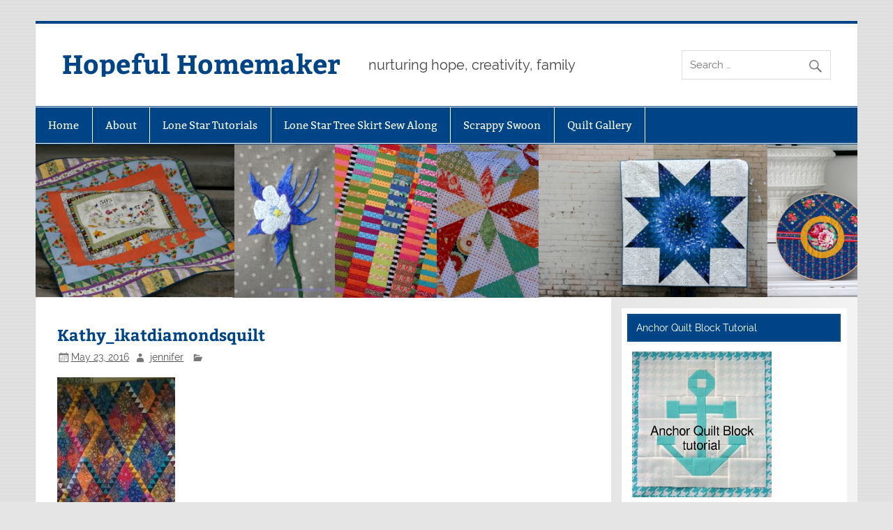

--- FILE ---
content_type: text/html; charset=UTF-8
request_url: https://hopefulhomemaker.com/2016/05/26/kathy-doughtys-modern-patchwork-class-part-i/kathy_ikatdiamondsquilt/
body_size: 9729
content:
<!DOCTYPE html><!-- HTML 5 -->
<html lang="en-US">

<head>
<meta charset="UTF-8" />
<meta name="viewport" content="width=device-width, initial-scale=1">
<link rel="profile" href="http://gmpg.org/xfn/11" />
<link rel="pingback" href="https://hopefulhomemaker.com/xmlrpc.php" />

<meta name='robots' content='index, follow, max-image-preview:large, max-snippet:-1, max-video-preview:-1' />
	<style>img:is([sizes="auto" i], [sizes^="auto," i]) { contain-intrinsic-size: 3000px 1500px }</style>
	
	<!-- This site is optimized with the Yoast SEO plugin v23.8 - https://yoast.com/wordpress/plugins/seo/ -->
	<title>Kathy_ikatdiamondsquilt - Hopeful Homemaker</title>
	<link rel="canonical" href="https://hopefulhomemaker.com/2016/05/26/kathy-doughtys-modern-patchwork-class-part-i/kathy_ikatdiamondsquilt/" />
	<meta property="og:locale" content="en_US" />
	<meta property="og:type" content="article" />
	<meta property="og:title" content="Kathy_ikatdiamondsquilt - Hopeful Homemaker" />
	<meta property="og:url" content="https://hopefulhomemaker.com/2016/05/26/kathy-doughtys-modern-patchwork-class-part-i/kathy_ikatdiamondsquilt/" />
	<meta property="og:site_name" content="Hopeful Homemaker" />
	<meta property="og:image" content="https://hopefulhomemaker.com/2016/05/26/kathy-doughtys-modern-patchwork-class-part-i/kathy_ikatdiamondsquilt" />
	<meta property="og:image:width" content="400" />
	<meta property="og:image:height" content="711" />
	<meta property="og:image:type" content="image/jpeg" />
	<meta name="twitter:card" content="summary_large_image" />
	<script type="application/ld+json" class="yoast-schema-graph">{"@context":"https://schema.org","@graph":[{"@type":"WebPage","@id":"https://hopefulhomemaker.com/2016/05/26/kathy-doughtys-modern-patchwork-class-part-i/kathy_ikatdiamondsquilt/","url":"https://hopefulhomemaker.com/2016/05/26/kathy-doughtys-modern-patchwork-class-part-i/kathy_ikatdiamondsquilt/","name":"Kathy_ikatdiamondsquilt - Hopeful Homemaker","isPartOf":{"@id":"https://hopefulhomemaker.com/#website"},"primaryImageOfPage":{"@id":"https://hopefulhomemaker.com/2016/05/26/kathy-doughtys-modern-patchwork-class-part-i/kathy_ikatdiamondsquilt/#primaryimage"},"image":{"@id":"https://hopefulhomemaker.com/2016/05/26/kathy-doughtys-modern-patchwork-class-part-i/kathy_ikatdiamondsquilt/#primaryimage"},"thumbnailUrl":"https://hopefulhomemaker.com/wp-content/uploads/2016/05/Kathy_ikatdiamondsquilt.jpg","datePublished":"2016-05-23T17:52:34+00:00","dateModified":"2016-05-23T17:52:34+00:00","breadcrumb":{"@id":"https://hopefulhomemaker.com/2016/05/26/kathy-doughtys-modern-patchwork-class-part-i/kathy_ikatdiamondsquilt/#breadcrumb"},"inLanguage":"en-US","potentialAction":[{"@type":"ReadAction","target":["https://hopefulhomemaker.com/2016/05/26/kathy-doughtys-modern-patchwork-class-part-i/kathy_ikatdiamondsquilt/"]}]},{"@type":"ImageObject","inLanguage":"en-US","@id":"https://hopefulhomemaker.com/2016/05/26/kathy-doughtys-modern-patchwork-class-part-i/kathy_ikatdiamondsquilt/#primaryimage","url":"https://hopefulhomemaker.com/wp-content/uploads/2016/05/Kathy_ikatdiamondsquilt.jpg","contentUrl":"https://hopefulhomemaker.com/wp-content/uploads/2016/05/Kathy_ikatdiamondsquilt.jpg","width":400,"height":711},{"@type":"BreadcrumbList","@id":"https://hopefulhomemaker.com/2016/05/26/kathy-doughtys-modern-patchwork-class-part-i/kathy_ikatdiamondsquilt/#breadcrumb","itemListElement":[{"@type":"ListItem","position":1,"name":"Home","item":"https://hopefulhomemaker.com/"},{"@type":"ListItem","position":2,"name":"Kathy Doughty&#8217;s Modern Patchwork Class, part I","item":"https://hopefulhomemaker.com/2016/05/26/kathy-doughtys-modern-patchwork-class-part-i/"},{"@type":"ListItem","position":3,"name":"Kathy_ikatdiamondsquilt"}]},{"@type":"WebSite","@id":"https://hopefulhomemaker.com/#website","url":"https://hopefulhomemaker.com/","name":"Hopeful Homemaker","description":"nurturing hope, creativity, family","potentialAction":[{"@type":"SearchAction","target":{"@type":"EntryPoint","urlTemplate":"https://hopefulhomemaker.com/?s={search_term_string}"},"query-input":{"@type":"PropertyValueSpecification","valueRequired":true,"valueName":"search_term_string"}}],"inLanguage":"en-US"}]}</script>
	<!-- / Yoast SEO plugin. -->


<link rel="alternate" type="application/rss+xml" title="Hopeful Homemaker &raquo; Feed" href="https://hopefulhomemaker.com/feed/" />
<link rel="alternate" type="application/rss+xml" title="Hopeful Homemaker &raquo; Comments Feed" href="https://hopefulhomemaker.com/comments/feed/" />
<link rel="alternate" type="application/rss+xml" title="Hopeful Homemaker &raquo; Kathy_ikatdiamondsquilt Comments Feed" href="https://hopefulhomemaker.com/2016/05/26/kathy-doughtys-modern-patchwork-class-part-i/kathy_ikatdiamondsquilt/feed/" />
<script type="text/javascript">
/* <![CDATA[ */
window._wpemojiSettings = {"baseUrl":"https:\/\/s.w.org\/images\/core\/emoji\/15.0.3\/72x72\/","ext":".png","svgUrl":"https:\/\/s.w.org\/images\/core\/emoji\/15.0.3\/svg\/","svgExt":".svg","source":{"concatemoji":"https:\/\/hopefulhomemaker.com\/wp-includes\/js\/wp-emoji-release.min.js?ver=6.7.4"}};
/*! This file is auto-generated */
!function(i,n){var o,s,e;function c(e){try{var t={supportTests:e,timestamp:(new Date).valueOf()};sessionStorage.setItem(o,JSON.stringify(t))}catch(e){}}function p(e,t,n){e.clearRect(0,0,e.canvas.width,e.canvas.height),e.fillText(t,0,0);var t=new Uint32Array(e.getImageData(0,0,e.canvas.width,e.canvas.height).data),r=(e.clearRect(0,0,e.canvas.width,e.canvas.height),e.fillText(n,0,0),new Uint32Array(e.getImageData(0,0,e.canvas.width,e.canvas.height).data));return t.every(function(e,t){return e===r[t]})}function u(e,t,n){switch(t){case"flag":return n(e,"\ud83c\udff3\ufe0f\u200d\u26a7\ufe0f","\ud83c\udff3\ufe0f\u200b\u26a7\ufe0f")?!1:!n(e,"\ud83c\uddfa\ud83c\uddf3","\ud83c\uddfa\u200b\ud83c\uddf3")&&!n(e,"\ud83c\udff4\udb40\udc67\udb40\udc62\udb40\udc65\udb40\udc6e\udb40\udc67\udb40\udc7f","\ud83c\udff4\u200b\udb40\udc67\u200b\udb40\udc62\u200b\udb40\udc65\u200b\udb40\udc6e\u200b\udb40\udc67\u200b\udb40\udc7f");case"emoji":return!n(e,"\ud83d\udc26\u200d\u2b1b","\ud83d\udc26\u200b\u2b1b")}return!1}function f(e,t,n){var r="undefined"!=typeof WorkerGlobalScope&&self instanceof WorkerGlobalScope?new OffscreenCanvas(300,150):i.createElement("canvas"),a=r.getContext("2d",{willReadFrequently:!0}),o=(a.textBaseline="top",a.font="600 32px Arial",{});return e.forEach(function(e){o[e]=t(a,e,n)}),o}function t(e){var t=i.createElement("script");t.src=e,t.defer=!0,i.head.appendChild(t)}"undefined"!=typeof Promise&&(o="wpEmojiSettingsSupports",s=["flag","emoji"],n.supports={everything:!0,everythingExceptFlag:!0},e=new Promise(function(e){i.addEventListener("DOMContentLoaded",e,{once:!0})}),new Promise(function(t){var n=function(){try{var e=JSON.parse(sessionStorage.getItem(o));if("object"==typeof e&&"number"==typeof e.timestamp&&(new Date).valueOf()<e.timestamp+604800&&"object"==typeof e.supportTests)return e.supportTests}catch(e){}return null}();if(!n){if("undefined"!=typeof Worker&&"undefined"!=typeof OffscreenCanvas&&"undefined"!=typeof URL&&URL.createObjectURL&&"undefined"!=typeof Blob)try{var e="postMessage("+f.toString()+"("+[JSON.stringify(s),u.toString(),p.toString()].join(",")+"));",r=new Blob([e],{type:"text/javascript"}),a=new Worker(URL.createObjectURL(r),{name:"wpTestEmojiSupports"});return void(a.onmessage=function(e){c(n=e.data),a.terminate(),t(n)})}catch(e){}c(n=f(s,u,p))}t(n)}).then(function(e){for(var t in e)n.supports[t]=e[t],n.supports.everything=n.supports.everything&&n.supports[t],"flag"!==t&&(n.supports.everythingExceptFlag=n.supports.everythingExceptFlag&&n.supports[t]);n.supports.everythingExceptFlag=n.supports.everythingExceptFlag&&!n.supports.flag,n.DOMReady=!1,n.readyCallback=function(){n.DOMReady=!0}}).then(function(){return e}).then(function(){var e;n.supports.everything||(n.readyCallback(),(e=n.source||{}).concatemoji?t(e.concatemoji):e.wpemoji&&e.twemoji&&(t(e.twemoji),t(e.wpemoji)))}))}((window,document),window._wpemojiSettings);
/* ]]> */
</script>
<link rel='stylesheet' id='smartline-custom-fonts-css' href='https://hopefulhomemaker.com/wp-content/themes/smartline-lite/css/custom-fonts.css?ver=20180413' type='text/css' media='all' />
<style id='wp-emoji-styles-inline-css' type='text/css'>

	img.wp-smiley, img.emoji {
		display: inline !important;
		border: none !important;
		box-shadow: none !important;
		height: 1em !important;
		width: 1em !important;
		margin: 0 0.07em !important;
		vertical-align: -0.1em !important;
		background: none !important;
		padding: 0 !important;
	}
</style>
<link rel='stylesheet' id='wp-block-library-css' href='https://hopefulhomemaker.com/wp-includes/css/dist/block-library/style.min.css?ver=6.7.4' type='text/css' media='all' />
<style id='classic-theme-styles-inline-css' type='text/css'>
/*! This file is auto-generated */
.wp-block-button__link{color:#fff;background-color:#32373c;border-radius:9999px;box-shadow:none;text-decoration:none;padding:calc(.667em + 2px) calc(1.333em + 2px);font-size:1.125em}.wp-block-file__button{background:#32373c;color:#fff;text-decoration:none}
</style>
<style id='global-styles-inline-css' type='text/css'>
:root{--wp--preset--aspect-ratio--square: 1;--wp--preset--aspect-ratio--4-3: 4/3;--wp--preset--aspect-ratio--3-4: 3/4;--wp--preset--aspect-ratio--3-2: 3/2;--wp--preset--aspect-ratio--2-3: 2/3;--wp--preset--aspect-ratio--16-9: 16/9;--wp--preset--aspect-ratio--9-16: 9/16;--wp--preset--color--black: #353535;--wp--preset--color--cyan-bluish-gray: #abb8c3;--wp--preset--color--white: #ffffff;--wp--preset--color--pale-pink: #f78da7;--wp--preset--color--vivid-red: #cf2e2e;--wp--preset--color--luminous-vivid-orange: #ff6900;--wp--preset--color--luminous-vivid-amber: #fcb900;--wp--preset--color--light-green-cyan: #7bdcb5;--wp--preset--color--vivid-green-cyan: #00d084;--wp--preset--color--pale-cyan-blue: #8ed1fc;--wp--preset--color--vivid-cyan-blue: #0693e3;--wp--preset--color--vivid-purple: #9b51e0;--wp--preset--color--primary: #004488;--wp--preset--color--light-gray: #f0f0f0;--wp--preset--color--dark-gray: #777777;--wp--preset--gradient--vivid-cyan-blue-to-vivid-purple: linear-gradient(135deg,rgba(6,147,227,1) 0%,rgb(155,81,224) 100%);--wp--preset--gradient--light-green-cyan-to-vivid-green-cyan: linear-gradient(135deg,rgb(122,220,180) 0%,rgb(0,208,130) 100%);--wp--preset--gradient--luminous-vivid-amber-to-luminous-vivid-orange: linear-gradient(135deg,rgba(252,185,0,1) 0%,rgba(255,105,0,1) 100%);--wp--preset--gradient--luminous-vivid-orange-to-vivid-red: linear-gradient(135deg,rgba(255,105,0,1) 0%,rgb(207,46,46) 100%);--wp--preset--gradient--very-light-gray-to-cyan-bluish-gray: linear-gradient(135deg,rgb(238,238,238) 0%,rgb(169,184,195) 100%);--wp--preset--gradient--cool-to-warm-spectrum: linear-gradient(135deg,rgb(74,234,220) 0%,rgb(151,120,209) 20%,rgb(207,42,186) 40%,rgb(238,44,130) 60%,rgb(251,105,98) 80%,rgb(254,248,76) 100%);--wp--preset--gradient--blush-light-purple: linear-gradient(135deg,rgb(255,206,236) 0%,rgb(152,150,240) 100%);--wp--preset--gradient--blush-bordeaux: linear-gradient(135deg,rgb(254,205,165) 0%,rgb(254,45,45) 50%,rgb(107,0,62) 100%);--wp--preset--gradient--luminous-dusk: linear-gradient(135deg,rgb(255,203,112) 0%,rgb(199,81,192) 50%,rgb(65,88,208) 100%);--wp--preset--gradient--pale-ocean: linear-gradient(135deg,rgb(255,245,203) 0%,rgb(182,227,212) 50%,rgb(51,167,181) 100%);--wp--preset--gradient--electric-grass: linear-gradient(135deg,rgb(202,248,128) 0%,rgb(113,206,126) 100%);--wp--preset--gradient--midnight: linear-gradient(135deg,rgb(2,3,129) 0%,rgb(40,116,252) 100%);--wp--preset--font-size--small: 13px;--wp--preset--font-size--medium: 20px;--wp--preset--font-size--large: 36px;--wp--preset--font-size--x-large: 42px;--wp--preset--spacing--20: 0.44rem;--wp--preset--spacing--30: 0.67rem;--wp--preset--spacing--40: 1rem;--wp--preset--spacing--50: 1.5rem;--wp--preset--spacing--60: 2.25rem;--wp--preset--spacing--70: 3.38rem;--wp--preset--spacing--80: 5.06rem;--wp--preset--shadow--natural: 6px 6px 9px rgba(0, 0, 0, 0.2);--wp--preset--shadow--deep: 12px 12px 50px rgba(0, 0, 0, 0.4);--wp--preset--shadow--sharp: 6px 6px 0px rgba(0, 0, 0, 0.2);--wp--preset--shadow--outlined: 6px 6px 0px -3px rgba(255, 255, 255, 1), 6px 6px rgba(0, 0, 0, 1);--wp--preset--shadow--crisp: 6px 6px 0px rgba(0, 0, 0, 1);}:where(.is-layout-flex){gap: 0.5em;}:where(.is-layout-grid){gap: 0.5em;}body .is-layout-flex{display: flex;}.is-layout-flex{flex-wrap: wrap;align-items: center;}.is-layout-flex > :is(*, div){margin: 0;}body .is-layout-grid{display: grid;}.is-layout-grid > :is(*, div){margin: 0;}:where(.wp-block-columns.is-layout-flex){gap: 2em;}:where(.wp-block-columns.is-layout-grid){gap: 2em;}:where(.wp-block-post-template.is-layout-flex){gap: 1.25em;}:where(.wp-block-post-template.is-layout-grid){gap: 1.25em;}.has-black-color{color: var(--wp--preset--color--black) !important;}.has-cyan-bluish-gray-color{color: var(--wp--preset--color--cyan-bluish-gray) !important;}.has-white-color{color: var(--wp--preset--color--white) !important;}.has-pale-pink-color{color: var(--wp--preset--color--pale-pink) !important;}.has-vivid-red-color{color: var(--wp--preset--color--vivid-red) !important;}.has-luminous-vivid-orange-color{color: var(--wp--preset--color--luminous-vivid-orange) !important;}.has-luminous-vivid-amber-color{color: var(--wp--preset--color--luminous-vivid-amber) !important;}.has-light-green-cyan-color{color: var(--wp--preset--color--light-green-cyan) !important;}.has-vivid-green-cyan-color{color: var(--wp--preset--color--vivid-green-cyan) !important;}.has-pale-cyan-blue-color{color: var(--wp--preset--color--pale-cyan-blue) !important;}.has-vivid-cyan-blue-color{color: var(--wp--preset--color--vivid-cyan-blue) !important;}.has-vivid-purple-color{color: var(--wp--preset--color--vivid-purple) !important;}.has-black-background-color{background-color: var(--wp--preset--color--black) !important;}.has-cyan-bluish-gray-background-color{background-color: var(--wp--preset--color--cyan-bluish-gray) !important;}.has-white-background-color{background-color: var(--wp--preset--color--white) !important;}.has-pale-pink-background-color{background-color: var(--wp--preset--color--pale-pink) !important;}.has-vivid-red-background-color{background-color: var(--wp--preset--color--vivid-red) !important;}.has-luminous-vivid-orange-background-color{background-color: var(--wp--preset--color--luminous-vivid-orange) !important;}.has-luminous-vivid-amber-background-color{background-color: var(--wp--preset--color--luminous-vivid-amber) !important;}.has-light-green-cyan-background-color{background-color: var(--wp--preset--color--light-green-cyan) !important;}.has-vivid-green-cyan-background-color{background-color: var(--wp--preset--color--vivid-green-cyan) !important;}.has-pale-cyan-blue-background-color{background-color: var(--wp--preset--color--pale-cyan-blue) !important;}.has-vivid-cyan-blue-background-color{background-color: var(--wp--preset--color--vivid-cyan-blue) !important;}.has-vivid-purple-background-color{background-color: var(--wp--preset--color--vivid-purple) !important;}.has-black-border-color{border-color: var(--wp--preset--color--black) !important;}.has-cyan-bluish-gray-border-color{border-color: var(--wp--preset--color--cyan-bluish-gray) !important;}.has-white-border-color{border-color: var(--wp--preset--color--white) !important;}.has-pale-pink-border-color{border-color: var(--wp--preset--color--pale-pink) !important;}.has-vivid-red-border-color{border-color: var(--wp--preset--color--vivid-red) !important;}.has-luminous-vivid-orange-border-color{border-color: var(--wp--preset--color--luminous-vivid-orange) !important;}.has-luminous-vivid-amber-border-color{border-color: var(--wp--preset--color--luminous-vivid-amber) !important;}.has-light-green-cyan-border-color{border-color: var(--wp--preset--color--light-green-cyan) !important;}.has-vivid-green-cyan-border-color{border-color: var(--wp--preset--color--vivid-green-cyan) !important;}.has-pale-cyan-blue-border-color{border-color: var(--wp--preset--color--pale-cyan-blue) !important;}.has-vivid-cyan-blue-border-color{border-color: var(--wp--preset--color--vivid-cyan-blue) !important;}.has-vivid-purple-border-color{border-color: var(--wp--preset--color--vivid-purple) !important;}.has-vivid-cyan-blue-to-vivid-purple-gradient-background{background: var(--wp--preset--gradient--vivid-cyan-blue-to-vivid-purple) !important;}.has-light-green-cyan-to-vivid-green-cyan-gradient-background{background: var(--wp--preset--gradient--light-green-cyan-to-vivid-green-cyan) !important;}.has-luminous-vivid-amber-to-luminous-vivid-orange-gradient-background{background: var(--wp--preset--gradient--luminous-vivid-amber-to-luminous-vivid-orange) !important;}.has-luminous-vivid-orange-to-vivid-red-gradient-background{background: var(--wp--preset--gradient--luminous-vivid-orange-to-vivid-red) !important;}.has-very-light-gray-to-cyan-bluish-gray-gradient-background{background: var(--wp--preset--gradient--very-light-gray-to-cyan-bluish-gray) !important;}.has-cool-to-warm-spectrum-gradient-background{background: var(--wp--preset--gradient--cool-to-warm-spectrum) !important;}.has-blush-light-purple-gradient-background{background: var(--wp--preset--gradient--blush-light-purple) !important;}.has-blush-bordeaux-gradient-background{background: var(--wp--preset--gradient--blush-bordeaux) !important;}.has-luminous-dusk-gradient-background{background: var(--wp--preset--gradient--luminous-dusk) !important;}.has-pale-ocean-gradient-background{background: var(--wp--preset--gradient--pale-ocean) !important;}.has-electric-grass-gradient-background{background: var(--wp--preset--gradient--electric-grass) !important;}.has-midnight-gradient-background{background: var(--wp--preset--gradient--midnight) !important;}.has-small-font-size{font-size: var(--wp--preset--font-size--small) !important;}.has-medium-font-size{font-size: var(--wp--preset--font-size--medium) !important;}.has-large-font-size{font-size: var(--wp--preset--font-size--large) !important;}.has-x-large-font-size{font-size: var(--wp--preset--font-size--x-large) !important;}
:where(.wp-block-post-template.is-layout-flex){gap: 1.25em;}:where(.wp-block-post-template.is-layout-grid){gap: 1.25em;}
:where(.wp-block-columns.is-layout-flex){gap: 2em;}:where(.wp-block-columns.is-layout-grid){gap: 2em;}
:root :where(.wp-block-pullquote){font-size: 1.5em;line-height: 1.6;}
</style>
<link rel='stylesheet' id='smartline-lite-stylesheet-css' href='https://hopefulhomemaker.com/wp-content/themes/smartline-lite/style.css?ver=1.6.8' type='text/css' media='all' />
<link rel='stylesheet' id='genericons-css' href='https://hopefulhomemaker.com/wp-content/themes/smartline-lite/css/genericons/genericons.css?ver=3.4.1' type='text/css' media='all' />
<!--[if lt IE 9]>
<script type="text/javascript" src="https://hopefulhomemaker.com/wp-content/themes/smartline-lite/js/html5shiv.min.js?ver=3.7.3" id="html5shiv-js"></script>
<![endif]-->
<script type="text/javascript" src="https://hopefulhomemaker.com/wp-includes/js/jquery/jquery.min.js?ver=3.7.1" id="jquery-core-js"></script>
<script type="text/javascript" src="https://hopefulhomemaker.com/wp-includes/js/jquery/jquery-migrate.min.js?ver=3.4.1" id="jquery-migrate-js"></script>
<script type="text/javascript" id="smartline-lite-jquery-navigation-js-extra">
/* <![CDATA[ */
var smartline_menu_title = {"text":"Menu"};
/* ]]> */
</script>
<script type="text/javascript" src="https://hopefulhomemaker.com/wp-content/themes/smartline-lite/js/navigation.js?ver=20210324" id="smartline-lite-jquery-navigation-js"></script>
<link rel="https://api.w.org/" href="https://hopefulhomemaker.com/wp-json/" /><link rel="alternate" title="JSON" type="application/json" href="https://hopefulhomemaker.com/wp-json/wp/v2/media/12619" /><link rel="EditURI" type="application/rsd+xml" title="RSD" href="https://hopefulhomemaker.com/xmlrpc.php?rsd" />
<meta name="generator" content="WordPress 6.7.4" />
<link rel='shortlink' href='https://hopefulhomemaker.com/?p=12619' />
<link rel="alternate" title="oEmbed (JSON)" type="application/json+oembed" href="https://hopefulhomemaker.com/wp-json/oembed/1.0/embed?url=https%3A%2F%2Fhopefulhomemaker.com%2F2016%2F05%2F26%2Fkathy-doughtys-modern-patchwork-class-part-i%2Fkathy_ikatdiamondsquilt%2F" />
<link rel="alternate" title="oEmbed (XML)" type="text/xml+oembed" href="https://hopefulhomemaker.com/wp-json/oembed/1.0/embed?url=https%3A%2F%2Fhopefulhomemaker.com%2F2016%2F05%2F26%2Fkathy-doughtys-modern-patchwork-class-part-i%2Fkathy_ikatdiamondsquilt%2F&#038;format=xml" />
<!-- Google ANALYTICS tag (gtag.js) -->
<script async src="https://www.googletagmanager.com/gtag/js?id=G-3TSCKZ31YP"></script>
<script>
  window.dataLayer = window.dataLayer || [];
  function gtag(){dataLayer.push(arguments);}
  gtag('js', new Date());

  gtag('config', 'G-3TSCKZ31YP');
</script>
<style type="text/css" id="custom-background-css">
body.custom-background { background-image: url("https://hopefulhomemaker.com/wp-content/themes/smartline-lite/images/background.png"); background-position: left top; background-size: auto; background-repeat: repeat; background-attachment: scroll; }
</style>
	</head>

<body class="attachment attachment-template-default single single-attachment postid-12619 attachmentid-12619 attachment-jpeg custom-background">

<a class="skip-link screen-reader-text" href="#content">Skip to content</a>

<div id="wrapper" class="hfeed">

	<div id="header-wrap">

		
		<header id="header" class="clearfix" role="banner">

			<div id="logo" class="clearfix">

								
		<p class="site-title"><a href="https://hopefulhomemaker.com/" rel="home">Hopeful Homemaker</a></p>

					
			<p class="site-description">nurturing hope, creativity, family</p>

		
			</div>

			<div id="header-content" class="clearfix">
				
		<div id="header-search">
			
	<form role="search" method="get" class="search-form" action="https://hopefulhomemaker.com/">
		<label>
			<span class="screen-reader-text">Search for:</span>
			<input type="search" class="search-field" placeholder="Search &hellip;" value="" name="s">
		</label>
		<button type="submit" class="search-submit">
			<span class="genericon-search"></span>
		</button>
	</form>

		</div>

			</div>

		</header>

	</div>

	<div id="navi-wrap">

		<nav id="mainnav" class="clearfix" role="navigation">
			<ul id="mainnav-menu" class="main-navigation-menu"><li id="menu-item-12961" class="menu-item menu-item-type-custom menu-item-object-custom menu-item-home menu-item-12961"><a href="http://hopefulhomemaker.com">Home</a></li>
<li id="menu-item-12928" class="menu-item menu-item-type-post_type menu-item-object-page menu-item-12928"><a href="https://hopefulhomemaker.com/about/">About</a></li>
<li id="menu-item-12925" class="menu-item menu-item-type-post_type menu-item-object-page menu-item-12925"><a href="https://hopefulhomemaker.com/lone-star-tutorials/">Lone Star Tutorials</a></li>
<li id="menu-item-14623" class="menu-item menu-item-type-post_type menu-item-object-page menu-item-14623"><a href="https://hopefulhomemaker.com/lone-star-tree-skirt-sew-along/">Lone Star Tree Skirt Sew Along</a></li>
<li id="menu-item-12926" class="menu-item menu-item-type-post_type menu-item-object-page menu-item-12926"><a href="https://hopefulhomemaker.com/scrappy-swoon-quilt-along/">Scrappy Swoon</a></li>
<li id="menu-item-15507" class="menu-item menu-item-type-post_type menu-item-object-page menu-item-15507"><a href="https://hopefulhomemaker.com/quilt-gallery/">Quilt Gallery</a></li>
</ul>		</nav>

	</div>

	
			<div id="custom-header">

				
					<img src="https://hopefulhomemaker.com/wp-content/uploads/2017/12/header.jpg" srcset="https://hopefulhomemaker.com/wp-content/uploads/2017/12/header.jpg 1340w, https://hopefulhomemaker.com/wp-content/uploads/2017/12/header-300x56.jpg 300w, https://hopefulhomemaker.com/wp-content/uploads/2017/12/header-768x143.jpg 768w, https://hopefulhomemaker.com/wp-content/uploads/2017/12/header-1024x191.jpg 1024w" width="1340" height="250" alt="Hopeful Homemaker">

				
			</div>

		
	<div id="wrap" class="clearfix">
		
		<section id="content" class="primary" role="main">
		
					
		
	<article id="post-12619" class="post-12619 attachment type-attachment status-inherit hentry">
	
		<h1 class="entry-title post-title">Kathy_ikatdiamondsquilt</h1>		
		<div class="entry-meta postmeta"><span class="meta-date"><a href="https://hopefulhomemaker.com/2016/05/26/kathy-doughtys-modern-patchwork-class-part-i/kathy_ikatdiamondsquilt/" title="11:52 am" rel="bookmark"><time class="entry-date published updated" datetime="2016-05-23T11:52:34-06:00">May 23, 2016</time></a></span><span class="meta-author author vcard"> <a class="url fn n" href="https://hopefulhomemaker.com/author/jennifer/" title="View all posts by jennifer" rel="author">jennifer</a></span>
	<span class="meta-category">
			</span>

</div>

		<div class="entry clearfix">
						<p class="attachment"><a href='https://hopefulhomemaker.com/wp-content/uploads/2016/05/Kathy_ikatdiamondsquilt.jpg'><img fetchpriority="high" decoding="async" width="169" height="300" src="https://hopefulhomemaker.com/wp-content/uploads/2016/05/Kathy_ikatdiamondsquilt-169x300.jpg" class="attachment-medium size-medium" alt="" srcset="https://hopefulhomemaker.com/wp-content/uploads/2016/05/Kathy_ikatdiamondsquilt-169x300.jpg 169w, https://hopefulhomemaker.com/wp-content/uploads/2016/05/Kathy_ikatdiamondsquilt.jpg 400w" sizes="(max-width: 169px) 100vw, 169px" /></a></p>
			<!-- <rdf:RDF xmlns:rdf="http://www.w3.org/1999/02/22-rdf-syntax-ns#"
			xmlns:dc="http://purl.org/dc/elements/1.1/"
			xmlns:trackback="http://madskills.com/public/xml/rss/module/trackback/">
		<rdf:Description rdf:about="https://hopefulhomemaker.com/2016/05/26/kathy-doughtys-modern-patchwork-class-part-i/kathy_ikatdiamondsquilt/"
    dc:identifier="https://hopefulhomemaker.com/2016/05/26/kathy-doughtys-modern-patchwork-class-part-i/kathy_ikatdiamondsquilt/"
    dc:title="Kathy_ikatdiamondsquilt"
    trackback:ping="https://hopefulhomemaker.com/2016/05/26/kathy-doughtys-modern-patchwork-class-part-i/kathy_ikatdiamondsquilt/trackback/" />
</rdf:RDF> -->
			<div class="page-links"></div>			
		</div>
		
		<div class="postinfo clearfix">			<span class="meta-comments">
				<a href="https://hopefulhomemaker.com/2016/05/26/kathy-doughtys-modern-patchwork-class-part-i/kathy_ikatdiamondsquilt/#respond">Leave a comment</a>			</span>
</div>

	</article>			
					
				
		


	<div id="comments">
	
		
						<div id="respond" class="comment-respond">
		<h3 id="reply-title" class="comment-reply-title">Leave a Reply</h3><form action="https://hopefulhomemaker.com/wp-comments-post.php" method="post" id="commentform" class="comment-form"><p class="comment-notes"><span id="email-notes">Your email address will not be published.</span> <span class="required-field-message">Required fields are marked <span class="required">*</span></span></p><p class="comment-form-comment"><label for="comment">Comment <span class="required">*</span></label> <textarea id="comment" name="comment" cols="45" rows="8" maxlength="65525" required="required"></textarea></p><p class="comment-form-author"><label for="author">Name <span class="required">*</span></label> <input id="author" name="author" type="text" value="" size="30" maxlength="245" autocomplete="name" required="required" /></p>
<p class="comment-form-email"><label for="email">Email <span class="required">*</span></label> <input id="email" name="email" type="text" value="" size="30" maxlength="100" aria-describedby="email-notes" autocomplete="email" required="required" /></p>
<p class="comment-form-url"><label for="url">Website</label> <input id="url" name="url" type="text" value="" size="30" maxlength="200" autocomplete="url" /></p>
<p class="form-submit"><input name="submit" type="submit" id="submit" class="submit" value="Post Comment" /> <input type='hidden' name='comment_post_ID' value='12619' id='comment_post_ID' />
<input type='hidden' name='comment_parent' id='comment_parent' value='0' />
</p><p style="display: none;"><input type="hidden" id="akismet_comment_nonce" name="akismet_comment_nonce" value="c56eda75d5" /></p><p style="display: none !important;" class="akismet-fields-container" data-prefix="ak_"><label>&#916;<textarea name="ak_hp_textarea" cols="45" rows="8" maxlength="100"></textarea></label><input type="hidden" id="ak_js_1" name="ak_js" value="214"/><script>document.getElementById( "ak_js_1" ).setAttribute( "value", ( new Date() ).getTime() );</script></p></form>	</div><!-- #respond -->
			
	</div>

		
		</section>
		
		
	<section id="sidebar" class="secondary clearfix" role="complementary">

		<aside id="text-18" class="widget widget_text clearfix"><h3 class="widgettitle"><span>Anchor Quilt Block Tutorial</span></h3>			<div class="textwidget"><a href=" https://hopefulhomemaker.com/2013/08/07/anchor-quilt-block-tutorial/"><img src="https://hopefulhomemaker.com/wp-content/uploads/2013/08/anchorwidget.jpg" alt="anchor-quilt-block-tutorial" /></a>
</div>
		</aside><aside id="text-17" class="widget widget_text clearfix"><h3 class="widgettitle"><span>Lone Star Quilt Block Tutorial</span></h3>			<div class="textwidget"><a href=" https://hopefulhomemaker.com/2013/04/01/lone-star-block-tutorial/"><img src="https://hopefulhomemaker.com/wp-content/uploads/2013/07/lonestarwidget.jpg" alt="lone star quilt block tutorial" /></a></div>
		</aside>
		<aside id="recent-posts-4" class="widget widget_recent_entries clearfix">
		<h3 class="widgettitle"><span>Recent Posts</span></h3>
		<ul>
											<li>
					<a href="https://hopefulhomemaker.com/2025/04/17/grow-quilt-top/">Grow Quilt Top</a>
									</li>
											<li>
					<a href="https://hopefulhomemaker.com/2025/02/27/come-round-right-quilt-pattern/">Come Round Right Quilt + Pattern</a>
									</li>
											<li>
					<a href="https://hopefulhomemaker.com/2025/02/06/decades-quilt-pattern/">Decades Quilt + Pattern</a>
									</li>
											<li>
					<a href="https://hopefulhomemaker.com/2025/01/30/vintage-u-and-i-sugar-sack/">Vintage U and I Sugar Sack</a>
									</li>
											<li>
					<a href="https://hopefulhomemaker.com/2025/01/23/signal-quilt-preserving-a-memory/">Signal Quilt &#8211; Preserving a Memory</a>
									</li>
											<li>
					<a href="https://hopefulhomemaker.com/2025/01/16/dainty-show-up-quilt/">Dainty Show Up Quilt</a>
									</li>
											<li>
					<a href="https://hopefulhomemaker.com/2025/01/14/playing-with-hearts/">Playing with Hearts</a>
									</li>
											<li>
					<a href="https://hopefulhomemaker.com/2025/01/09/enthusiasm-gratitude-stewardship/">Enthusiasm, Gratitude, Stewardship</a>
									</li>
					</ul>

		</aside><aside id="text-24" class="widget widget_text clearfix"><h3 class="widgettitle"><span>Scrappy Swoon Quilt Along</span></h3>			<div class="textwidget"><a href=" https://hopefulhomemaker.com/scrappy-swoon-quilt-along/"><img src="https://hopefulhomemaker.com/wp-content/uploads/2013/01/swoonwidget.jpg" alt="scrappy swoon-along" /></a>

</div>
		</aside><aside id="text-25" class="widget widget_text clearfix"><h3 class="widgettitle"><span>Bird Nest Place Holder Tutorial</span></h3>			<div class="textwidget"><a href=" https://hopefulhomemaker.com/2010/03/02/bird-nest-place-card-holder-diy/"><img src="https://hopefulhomemaker.com/wp-content/uploads/2013/06/birdnestplaceholderwidget.jpg" alt="bird nest place holder tutorial" /></a>
</div>
		</aside><aside id="text-26" class="widget widget_text clearfix"><h3 class="widgettitle"><span>How to Make a Stick Horse</span></h3>			<div class="textwidget"><a href=" https://hopefulhomemaker.com/2013/04/08/how-to-make-a-stick-horse/"><img src="https://hopefulhomemaker.com/wp-content/uploads/2013/07/howtohorsewidget.jpg" alt="how to make a stick horse" /></a>

</div>
		</aside><aside id="text-13" class="widget widget_text clearfix"><h3 class="widgettitle"><span>Burlap Storage Bin Tutorial</span></h3>			<div class="textwidget"><a href="
https://hopefulhomemaker.com/2010/04/05/burlap-storage-bin-diy/"><img src="https://hopefulhomemaker.com/wp-content/uploads/2013/06/burlapstoragebinwidget.jpg" alt="burlap storage bin tutorial" /></a>
</div>
		</aside><aside id="text-27" class="widget widget_text clearfix"><h3 class="widgettitle"><span>Disclosure</span></h3>			<div class="textwidget"><a href=" 
"><img src="https://hopefulhomemaker.com/wp-content/uploads/2017/12/affiliatedisclosure.jpg"alt="disclosure"/></a>

</div>
		</aside><aside id="text-23" class="widget widget_text clearfix">			<div class="textwidget"><script type="text/javascript"><!--
google_ad_client = "ca-pub-5501855249287376";
/* hopeful-h-sidebar3 */
google_ad_slot = "6447612737";
google_ad_width = 120;
google_ad_height = 600;
//-->
</script>
<script type="text/javascript"
src="http://pagead2.googlesyndication.com/pagead/show_ads.js">
</script></div>
		</aside><aside id="text-20" class="widget widget_text clearfix">			<div class="textwidget"><script async src="//pagead2.googlesyndication.com/pagead/js/adsbygoogle.js"></script>
<!-- hopeful-homemaker-5 -->
<ins class="adsbygoogle"
     style="display:inline-block;width:120px;height:600px"
     data-ad-client="ca-pub-5501855249287376"
     data-ad-slot="3430885933"></ins>
<script>
(adsbygoogle = window.adsbygoogle || []).push({});
</script></div>
		</aside><aside id="text-21" class="widget widget_text clearfix">			<div class="textwidget"><script async src="//pagead2.googlesyndication.com/pagead/js/adsbygoogle.js"></script>
<!-- hopeful-homemaker-6 -->
<ins class="adsbygoogle"
     style="display:inline-block;width:120px;height:600px"
     data-ad-client="ca-pub-5501855249287376"
     data-ad-slot="6384352330"></ins>
<script>
(adsbygoogle = window.adsbygoogle || []).push({});
</script></div>
		</aside>
	</section>
	</div>
	

	
	<footer id="footer" class="clearfix" role="contentinfo">

		
		<nav id="footernav" class="clearfix" role="navigation">
			<ul id="footernav-menu" class="menu"><li id="menu-item-12956" class="menu-item menu-item-type-post_type menu-item-object-page menu-item-12956"><a href="https://hopefulhomemaker.com/privacy-policy/">Privacy / Cookie Policy</a></li>
</ul>		</nav>

		
		<div id="footer-text">

			
	<span class="credit-link">
		WordPress Theme: Smartline by ThemeZee.	</span>


		</div>

	</footer>

</div><!-- end #wrapper -->

<script defer type="text/javascript" src="https://hopefulhomemaker.com/wp-content/plugins/akismet/_inc/akismet-frontend.js?ver=1704837122" id="akismet-frontend-js"></script>

<script data-cfasync='false' async='true' src='//monu.delivery/site/f/8/2d6bf6-a2f6-49cb-bce5-b762ea023498.js' type='text/javascript'></script>
</body>
</html>


--- FILE ---
content_type: text/html; charset=utf-8
request_url: https://www.google.com/recaptcha/api2/aframe
body_size: 269
content:
<!DOCTYPE HTML><html><head><meta http-equiv="content-type" content="text/html; charset=UTF-8"></head><body><script nonce="5HKWQ0oJVtNdzbPz7CzO9w">/** Anti-fraud and anti-abuse applications only. See google.com/recaptcha */ try{var clients={'sodar':'https://pagead2.googlesyndication.com/pagead/sodar?'};window.addEventListener("message",function(a){try{if(a.source===window.parent){var b=JSON.parse(a.data);var c=clients[b['id']];if(c){var d=document.createElement('img');d.src=c+b['params']+'&rc='+(localStorage.getItem("rc::a")?sessionStorage.getItem("rc::b"):"");window.document.body.appendChild(d);sessionStorage.setItem("rc::e",parseInt(sessionStorage.getItem("rc::e")||0)+1);localStorage.setItem("rc::h",'1768794590561');}}}catch(b){}});window.parent.postMessage("_grecaptcha_ready", "*");}catch(b){}</script></body></html>